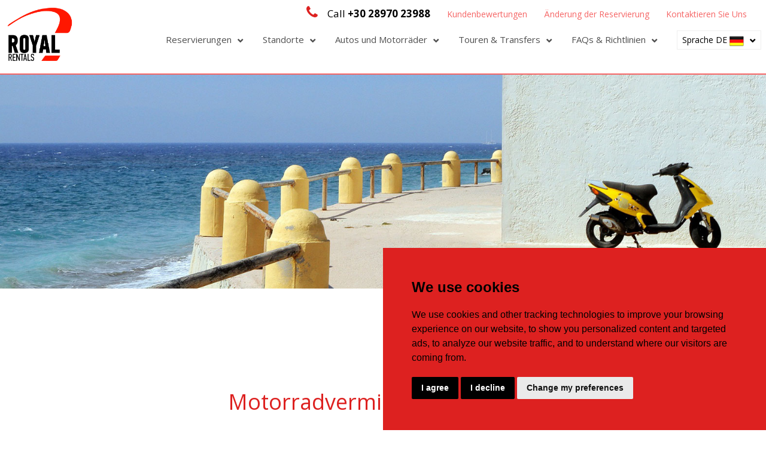

--- FILE ---
content_type: text/html; charset=UTF-8
request_url: https://creteroyal.com/page/motorbike-rentals-crete-island/de
body_size: 12253
content:
<!doctype html>
<html xmlns="http://www.w3.org/1999/xhtml" lang="en" xml:lang="en">

<head><script>(function(w,i,g){w[g]=w[g]||[];if(typeof w[g].push=='function')w[g].push(i)})
(window,'G-CNRTGP77S1','google_tags_first_party');</script><script async src="/1eeq/"></script>
			<script>
				window.dataLayer = window.dataLayer || [];
				function gtag(){dataLayer.push(arguments);}
				gtag('js', new Date());
				gtag('set', 'developer_id.dYzg1YT', true);
				gtag('config', 'G-CNRTGP77S1');
			</script>
			
    <title>Motorradvermietungen auf Kreta – Scooter, Enduro, Choper, Quad, Autovermietungen in Heraklion, in Hersonissos, IN Agio Nikolao, Sitia, Stalida, Malia</title>

    <meta charset="utf-8">
    <meta name="apple-mobile-web-app-capable" content="yes">
    <meta name="viewport" content="width=device-width, initial-scale=1.0">
    <meta name="apple-mobile-web-app-status-bar-style" content="black"/>
    <meta http-equiv="X-UA-Compatible" content="IE=edge">

    <base href=""/>
    <meta name="description" content="Motorradvermietungen auf Kreta, vierundzwanzigstundigen Autozustellungsservice, Motorradvermietungen am Flughafen von Heraklion, in Hersonisso, in Stalida, in Malia, in Agios Nikoloas. Vertraunswuerdige Bedingungen und niedriege Preise an den Autovermietungsgeschaeftsstellen ueberall auf Kreta."/>
    <meta name="keywords" content="autovermietung auf kreta, auto zu vermieten auf kreta, mietwagen kreta, autovermietungen am flughafen von heraklion, auto zu vermieten am flughafen von heraklion, autovermietungen am flughafen von chania, autovermietungen am flughafen von sitia, autovermietung, autovermietungen auf kreta, auto zu vermieten auf kreta, in griechenland, in heraklion, fahrzeugzustellungen, ausfluege, jeep safari auf kreta, heraklion, flughafen von heraklion, hafen von heraklion, rethimno, hafen von rethimno, ammudara,elounda, kokkini, sisi, agia pelagia, sitia, flughafen von sitis, anissaras, piskopiano, koutouloufari, milatos, bali, kavros, georgioupoli, maleme, platanias, fodele, safari ausfluege mit jeeps, angebote, preisguenstig, autovermietungen von mini bussen, motorradvermietungen auf kreta, motorraeder zu vermieten motorradvermietungen in heraklion, motorradvermietungen in hersonissos, motorradvermietungen in malia"/>
    <meta name="csrf-token" content="N0fcoErbi6MOyvROttuBXvuSf9310KciKkAsgBX4">

    <link href="https://fonts.googleapis.com/css?family=Open+Sans:300,400,600,700,800&amp;subset=greek"
          rel="stylesheet">
    <link href="https://creteroyal.com/css/app.css?195210" rel="stylesheet"/>
    <link href="https://creteroyal.com/css/theme.css?195210" rel="stylesheet"/>
    <link href="/plugins/mmenu/jquery.mmenu.all.css" rel="stylesheet"/>
    <link rel="stylesheet" href="//code.jquery.com/ui/1.12.1/themes/base/jquery-ui.css">
    <link rel="stylesheet" type="text/css" href="//cdn.jsdelivr.net/npm/slick-carousel@1.8.1/slick/slick.css"/>
    <link rel="stylesheet" type="text/css" href="/plugins/jonthornton-jquery-timepicker/jquery.timepicker.css"/>
    <link rel="stylesheet" type="text/css" href="/cp_theme/font-awesome-4.7.0/css/font-awesome.min.css"/>
    <link rel="stylesheet" href="https://fonts.googleapis.com/css2?family=Material+Symbols+Outlined:opsz,wght,FILL,GRAD@24,400,0,0" />
    <link rel="stylesheet" href="https://fonts.googleapis.com/icon?family=Material+Icons">

        <style>
        .accordion h3:after {
            font-family: "Fontawesome";
            content: "\f054";
            float: right;
            margin-right: 20px;
        }
        .accordion h3.active:after {
            font-family: "Fontawesome";
            content: "\f078";
        }
    </style>
    
    <script async src="https://www.google.com/recaptcha/api.js">
    
    <!-- Google Tag Manager -->
<script>(function(w,d,s,l,i){w[l]=w[l]||[];w[l].push({'gtm.start':
new Date().getTime(),event:'gtm.js'});var f=d.getElementsByTagName(s)[0],
j=d.createElement(s),dl=l!='dataLayer'?'&l='+l:'';j.async=true;j.src=
'https://www.googletagmanager.com/gtm.js?id='+i+dl;f.parentNode.insertBefore(j,f);
})(window,document,'script','dataLayer','GTM-58693XNS');</script>
<!-- End Google Tag Manager -->
    
    <!-- Google tag (gtag.js) -->
    <script sync src="https://www.googletagmanager.com/gtag/js?id=G-CNRTGP77S1"></script>
    <script>
      window.dataLayer = window.dataLayer || [];
      function gtag(){dataLayer.push(arguments);}
      gtag('js', new Date());

      gtag('config', 'G-CNRTGP77S1');
      gtag('config', 'AW-1034995516');
    </script>
    
    <!-- Facebook Pixel Code -->
    <script>
    !function(f,b,e,v,n,t,s)
    {if(f.fbq)return;n=f.fbq=function(){n.callMethod?
    n.callMethod.apply(n,arguments):n.queue.push(arguments)};
    if(!f._fbq)f._fbq=n;n.push=n;n.loaded=!0;n.version='2.0';
    n.queue=[];t=b.createElement(e);t.async=!0;
    t.src=v;s=b.getElementsByTagName(e)[0];
    s.parentNode.insertBefore(t,s)}(window,document,'script',
    'https://connect.facebook.net/en_US/fbevents.js');
    fbq('init', '1054950732162557'); 
    fbq('track', 'PageView');
    </script>
    <noscript>
    <img height="1" width="1" alt="facebook pixel" src="https://www.facebook.com/tr?id=1054950732162557&ev=PageView&noscript=1" />
    </noscript>
    <!-- End Facebook Pixel Code -->
    
</head>

<body>
<!-- Google Tag Manager (noscript) -->
<noscript><iframe src="https://www.googletagmanager.com/ns.html?id=GTM-58693XNS"
height="0" width="0" style="display:none;visibility:hidden"></iframe></noscript>
<!-- End Google Tag Manager (noscript) -->
<header class="flex items-center justify-between flex-wrap border-b-2 border-red-500 p-2 bg-white lg:fixed md:fixed sm:fixed xs:fixed md:static sm:static xs:static" style="z-index:999;left:0;right:0;top:0">
    <div class="container mx-auto">
        <div class="flex flex-wrap">
            <div class="w-full lg:w-2/12 text-center">
                <div class="text-center lg:text-left ml-auto mb-2 lg:mb-0 relative">
                    <a href="https://creteroyal.com/de">
                        <img class="inline-block" id="logo" src="/img/logo.png" style="max-height: 100px;"
                             alt="Crete Royal Rentals"/>
                    </a>
                    <a href="#mmenu"
                       class="lg:hidden inline-block float-right mmenu-nav-trigger px-3 py-2 border rounded text-theme-red border-theme-red">
                        <svg class="fill-current h-5 w-5" viewBox="0 0 20 20" xmlns="http://www.w3.org/2000/svg"><title>
                                Menu</title>
                            <path d="M0 3h20v2H0V3zm0 6h20v2H0V9zm0 6h20v2H0v-2z"/>
                        </svg>
                    </a>
                </div>
            </div>
            <div class="w-full lg:w-10/12">
                <div class="w-full lg:text-right text-center content-center text-sm">

                    <div class="w-full inline-block lg:hidden mb-2">
                        <a href="https://creteroyal.com/en">
                            <img class="inline-block mx-2" src="/img/flags/en.jpg" alt="English Flag"/>
                        </a>
                        <a href="https://creteroyal.com/el">
                            <img class="inline-block mx-2" src="/img/flags/el.jpg" alt="Greek Flag"/>
                        </a>
                        <a href="https://creteroyal.com/ru">
                            <img class="inline-block mx-2" src="/img/flags/ru.jpg" alt="Russian Flag"/>
                        </a>
                        <a href="https://creteroyal.com/de">
                            <img class="inline-block mx-2" src="/img/flags/de.jpg" alt="Denmark Flag"/>
                        </a>
                        <a href="https://creteroyal.com/nl">
                            <img class="inline-block mx-2" src="/img/flags/nl.jpg" alt="Dutch Flag"/>
                        </a>
                    </div>

                    <a href="tel:+302897023988" class="lg:inline-block lg:mr-6 click-to-call">
                        <i class="text-theme-red mr-3 fa fa-phone" style="font-size:24px"></i>
                        Call
                        <strong>+30 28970 23988</strong>
                    </a>

                    <a href="https://creteroyal.com/reviews/de"
                       class="lg:inline-block hover:text-black text-red-500 mr-6 hidden">
                        Kundenbewertungen
                    </a>
                    <a href="https://creteroyal.com/modify-reservation/de"
                       class="lg:inline-block hover:text-black text-red-500 mr-6 hidden">
                        Änderung der Reservierung
                    </a>
                    <a href="https://creteroyal.com/contact/de"
                       class="lg:inline-block hover:text-black text-red-500 mr-6 hidden">
                        Kontaktieren Sie Uns
                    </a>
                </div>
                <div class="w-full">
                    <ul class="float-right mt-5 mb-8 hidden lg:flex">
                        <li class="hoverable">
                            <a href="https://creteroyal.com/reservations/de"
                               class="relative block text-theme-grey mr-8 hover:text-theme-red border-b-2 border-white hover:border-theme-red">
                                Reservierungen
                            </a>
                            <div class="mega-menu mb-16">
                                <div class="bg-white shadow-theme">
                                    <div class="container mx-auto w-full flex flex-wrap justify-between mx-2">
                                        <div class="w-full text-white py-5">
                                            <ul class="flex flex-row w-full">
                                                <li class="flex flex-wrap items-center w-1/5 mr-3">
                                                    <a href="https://creteroyal.com/reservations/de" class="shadow-theme relative clear-both w-full bg-cover"
                                                       style="background-image: url(/img/submenu-reservations-1.jpg)">
                                                        <div class="bg-effect-reservations p-6">
                                                            <span class="text-theme-red text-sm block">Auto-und Motorradverleih</span>
                                                            <span class="font-extrabold text-black text-xl leading-tight block mt-2">Suchpreise & Reservierungen</span>
                                                            <span class="text-theme-red text-4xl block"><i
                                                                        class="fa fa-search"></i></span>
                                                            <span class="font-extrabold text-black text-xs block h-10">Wählen Sie Standort und Fahrzeug. Machen Sie jetzt eine Reservierung.</span>
                                                        </div>
                                                    </a>
                                                </li>
                                                <li class="flex flex-wrap items-center w-1/5 mx-3">
                                                    <a href="https://creteroyal.com/page/about-us/de"
                                                       class="shadow-theme relative clear-both w-full bg-cover"
                                                       style="background-image: url(/img/submenu-reservations-2.jpg)">
                                                        <div class="bg-effect-reservations p-6">
                                                            <span class="text-theme-red text-sm block">Royal Rentals</span>
                                                            <span class="font-extrabold text-black text-xl leading-tight block mt-2">Über<br />Uns</span>
                                                            <span class="text-theme-red text-4xl block">
                                                                <img class="inline-block"
                                                                     src="/img/logo.jpg"
                                                                     alt="Crete Royal Rentals" style="height:34px;"/>
                                                            </span>
                                                            <span class="font-extrabold text-black text-xs block h-10">Abholung und Rückgabe an Orten auf ganz Kreta</span>
                                                        </div>
                                                    </a>
                                                </li>
                                                <li class="flex flex-wrap items-center w-1/5 mx-3">
                                                    <a href="https://creteroyal.com/page/motorbike-rentals-crete-island/de"
                                                       class="shadow-theme relative clear-both w-full bg-cover"
                                                       style="background-image: url(/img/submenu-reservations-3.jpg)">
                                                        <div class="bg-effect-reservations p-6">
                                                            <span class="text-theme-red text-sm block">Mieten Sie ein Fahrrad auf Kreta</span>
                                                            <span class="font-extrabold text-black text-xl leading-tight block mt-2">Motorradverleih</span>
                                                            <span class="text-theme-red text-4xl block"><i
                                                                        class="fa fa-motorcycle"></i></span>
                                                            <span class="font-extrabold text-black text-xs block h-10">Roller, Enduro, Ein-Aus, Streetbikes, Quad ATV</span>
                                                        </div>
                                                    </a>
                                                </li>
                                                <li class="flex flex-wrap items-center w-1/5 mx-3">
                                                    <a href="https://creteroyal.com/special-offers/de"
                                                       class="shadow-theme relative clear-both w-full bg-cover"
                                                       style="background-image: url(/img/submenu-reservations-4.jpg)">
                                                        <div class="bg-effect-reservations p-6">
                                                            <span class="text-theme-red text-sm block">Wirtschaft Royal Rentals</span>
                                                            <span class="font-extrabold text-black text-xl leading-tight block mt-2">Spezielle <br />Angebote</span>
                                                            <span class="text-theme-red text-4xl block"><i
                                                                        class="fa fa-percent"></i></span>
                                                            <span class="font-extrabold text-black text-xs block h-10">Benefit from our Budget Prices Special Offers At All Major Locations</span>
                                                        </div>
                                                    </a>
                                                </li>
                                                <li class="flex flex-wrap items-center w-1/5 ml-3">
                                                    <a href="https://creteroyal.com/request-quote/de"
                                                       class="shadow-theme relative clear-both w-full bg-cover"
                                                       style="background-image: url(/img/submenu-reservations-5.jpg)">
                                                        <div class="bg-effect-reservations p-6">
                                                            <span class="text-theme-red text-sm block">Mietangebote</span>
                                                            <span class="font-extrabold text-black text-xl leading-tight block mt-2">Fordern Sie ein Angebot an</span>
                                                            <span class="text-theme-red text-4xl block"><i
                                                                        class="fa fa-info-circle"></i></span>
                                                            <span class="font-extrabold text-black text-xs block h-10">Gruppenpakete und Sonderwunsch. Senden Sie jetzt Ihre Nachricht.</span>
                                                        </div>
                                                    </a>
                                                </li>
                                            </ul>
                                        </div>
                                    </div>
                                </div>
                            </div>
                        </li>
                        <li class="hoverable">
                            <a href="#"
                               class="relative block text-theme-grey mr-8 hover:text-theme-red border-b-2 border-white hover:border-theme-red">
                                Standorte
                            </a>
                            <div class="mega-menu mb-16">
                                <div class="bg-white shadow-theme">
                                    <div class="container mx-auto w-full flex flex-wrap justify-between mx-2">
                                        <div class="w-full text-white py-5">
                                            <ul class="flex flex-row w-full">
                                                <li class="flex flex-wrap w-1/4 mr-32 py-1">
                                                    <a href="https://creteroyal.com/locations/de">
                                                        <img src="/img/submenu-locations.jpg" alt="Locations"/>
                                                    </a>
                                                </li>
                                                <li class="flex flex-wrap w-1/4 items-center mr-32">
                                                    <span class="font-bold text-theme-grey border-b border-theme-red block w-full">
                                                        Top Mietstationen
                                                    </span>
                                                    <a href="https://creteroyal.com/location/heraklion-airport/de"
                                                       class="text-black hover:text-theme-red block w-full mt-2">Flughafen von Heraklion</a>
                                                    <a href="https://creteroyal.com/location/chania-airport/de"
                                                       class="text-black hover:text-theme-red block w-full mt-2">Flughafen in Hania</a>
                                                    <a href="https://creteroyal.com/location/heraklion-port/de"
                                                       class="text-black hover:text-theme-red block w-full mt-2">Hafen in Heraklion</a>
                                                    <a href="https://creteroyal.com/location/chania-port-souda/de"
                                                       class="text-black hover:text-theme-red block w-full mt-2">Hafen in Hania</a>
                                                    <a href="https://creteroyal.com/location/agios-nikolaos-port/de"
                                                       class="text-black hover:text-theme-red block w-full mt-2">Hafen in Agios Nikolaos</a>
                                                    <a href="https://creteroyal.com/location/hersonissos/de"
                                                       class="text-black hover:text-theme-red block w-full mt-2">Hersonissos</a>
                                                </li>
                                                <li class="flex flex-wrap w-1/4 items-center mr-32">
                                                    <span class="font-bold text-theme-grey border-b border-theme-red block w-full">
                                                        Top Ziele
                                                    </span>
                                                    <a href="https://creteroyal.com/location/stalis/de"
                                                       class="text-black hover:text-theme-red block w-full mt-2">Stalis</a>
                                                    <a href="https://creteroyal.com/location/malia/de"
                                                       class="text-black hover:text-theme-red block w-full mt-2">Malia</a>
                                                    <a href="https://creteroyal.com/location/rethymno/de"
                                                       class="text-black hover:text-theme-red block w-full mt-2">Rethymnon</a>
                                                    <a href="https://creteroyal.com/location/elounda/de"
                                                       class="text-black hover:text-theme-red block w-full mt-2">Elounda</a>
                                                    <a href="https://creteroyal.com/location/sissi/de"
                                                       class="text-black hover:text-theme-red block w-full mt-2">Sissi</a>
                                                    <a href="https://creteroyal.com/location/kokkini/de"
                                                       class="text-black hover:text-theme-red block w-full mt-2">Kokkini</a>
                                                </li>
                                                <li class="flex flex-wrap w-1/4 items-center">
                                                    <span class="font-bold text-theme-grey border-b border-theme-red block w-full">
                                                        Reiseführer
                                                    </span>
                                                    <a href="https://creteroyal.com/travel-guide-page/agia-pelagia/de"
                                                       class="text-black hover:text-theme-red block w-full mt-2">Agia Pelagia</a>
                                                    <a href="https://creteroyal.com/travel-guide-page/piskopiano/de"
                                                       class="text-black hover:text-theme-red block w-full mt-2">Piskopiano</a>
                                                    <a href="https://creteroyal.com/travel-guide-page/anissaras/de"
                                                       class="text-black hover:text-theme-red block w-full mt-2">Anissaras</a>
                                                    <a href="https://creteroyal.com/travel-guide-page/georgioupolis/de"
                                                       class="text-black hover:text-theme-red block w-full mt-2">Georgioupolis</a>
                                                    <a href="https://creteroyal.com/travel-guide-page/bali/de"
                                                       class="text-black hover:text-theme-red block w-full mt-2">Bali</a>
                                                    <a href="https://creteroyal.com/travel-guide-page/kavros/de"
                                                       class="text-black hover:text-theme-red block w-full mt-2">Kavros</a>
                                                </li>
                                            </ul>
                                        </div>
                                    </div>
                                </div>
                            </div>
                        </li>
                        <li class="hoverable">
                            <a href="#"
                               class="relative block text-theme-grey mr-8 hover:text-theme-red border-b-2 border-white hover:border-theme-red">
                                Autos und Motorräder
                            </a>
                            <div class="mega-menu mb-16">
                                <div class="bg-white shadow-theme">
                                    <div class="container mx-auto w-full flex flex-wrap justify-between mx-2">
                                        <div class="w-full text-white pt-5">
                                            <p class="block w-full text-2xl text-theme-grey mb-2">
                                                Mieten Sie ein Auto auf Kreta
                                                <a href="https://creteroyal.com/vehicles/cars/all/de"
                                                   class="w-auto float-right block border border-theme-red text-sm px-3 py-1 hover:text-theme-red hover:bg-white bg-theme-red text-white">
                                                    Alle ansehen
                                                </a>
                                            </p>
                                            <ul class="flex flex-row w-full">
                                                <li class="flex flex-wrap items-center w-1/5 mx-3 shadow-theme">
                                                    <a href="https://creteroyal.com/vehicles/cars/mini-economy/de">
                                                        <img src="https://creteroyal.com/img/mini-economy.jpg"
                                                             class="w-full" alt="Mini Economy Cars"/>
                                                        <p class="w-full block py-2 border-theme-red border border-t-0 font-bold text-center text-black font-bold">
                                                            Mini / Wirtschaft
                                                        </p>
                                                    </a>
                                                </li>
                                                <li class="flex flex-wrap items-center w-1/5 mx-3 shadow-theme">
                                                    <a href="https://creteroyal.com/vehicles/cars/medium-large-family/de">
                                                        <img src="https://creteroyal.com/img/medium-large-family.jpg"
                                                             class="w-full" alt="Medium-Large Family Cars"/>
                                                        <p class="w-full block py-2 border-theme-red border border-t-0 font-bold text-center text-black font-bold">
                                                            Mittlere und große Familie
                                                        </p>
                                                    </a>
                                                </li>
                                                <li class="flex flex-wrap items-center w-1/5 mx-3 shadow-theme">
                                                    <a href="https://creteroyal.com/vehicles/cars/automatic/de">
                                                        <img src="https://creteroyal.com/img/automatic.jpg"
                                                             class="w-full" alt="Automatic Cars"/>
                                                        <p class="w-full block py-2 border-theme-red border border-t-0 font-bold text-center text-black font-bold">
                                                            Automatisch
                                                        </p>
                                                    </a>
                                                </li>
                                                <li class="flex flex-wrap items-center w-1/5 mx-3 shadow-theme">
                                                    <a href="https://creteroyal.com/vehicles/cars/suv-crossover/de">
                                                        <img src="https://creteroyal.com/img/suv-crossover.jpg"
                                                             class="w-full" alt="SUV Crossover"/>
                                                        <p class="w-full block py-2 border-theme-red border border-t-0 font-bold text-center text-black font-bold">
                                                            SUV Frequenzweiche
                                                        </p>
                                                    </a>
                                                </li>
                                                <li class="flex flex-wrap items-center w-1/5 mx-3 shadow-theme">
                                                    <a href="https://creteroyal.com/vehicles/cars/4w-4x4/de">
                                                        <img src="https://creteroyal.com/img/4wd-4x4.jpg"
                                                             class="w-full" alt="4wd 4x4"/>
                                                        <p class="w-full block py-2 border-theme-red border border-t-0 font-bold text-center text-black font-bold">
                                                            4WD 4X4
                                                        </p>
                                                    </a>
                                                </li>
                                            </ul>
                                        </div>
                                        <div class="w-full text-white pb-5 mt-6">
                                            <p class="block w-full text-2xl text-theme-grey mb-2">
                                                Motorradverleih auf Kreta
                                                <a href="https://creteroyal.com/vehicles/bikes/all/de"
                                                   class="w-auto float-right block border border-theme-red text-sm px-3 py-1 hover:text-theme-red hover:bg-white bg-theme-red text-white">
                                                    Alle ansehen
                                                </a>
                                            </p>
                                            <ul class="flex flex-row w-full">
                                                <li class="flex flex-wrap items-center w-1/5 mx-3 shadow-theme">
                                                    <a href="https://creteroyal.com/vehicles/bikes/scooter/de">
                                                        <img src="https://creteroyal.com/img/scooter.jpg"
                                                             class="w-full" alt="Scooter"/>
                                                        <p class="w-full block py-2 border-theme-red border border-t-0 font-bold text-center text-black font-bold">
                                                            Roller
                                                        </p>
                                                    </a>
                                                </li>
                                                <li class="flex flex-wrap items-center w-1/5 mx-3 shadow-theme">
                                                    <a href="https://creteroyal.com/vehicles/bikes/grand-scooter/de">
                                                        <img src="https://creteroyal.com/img/grand-scooter.jpg"
                                                             class="w-full" alt="Grand Scooter"/>
                                                        <p class="w-full block py-2 border-theme-red border border-t-0 font-bold text-center text-black font-bold">
                                                            Großer Roller
                                                        </p>
                                                    </a>
                                                </li>
                                                <li class="flex flex-wrap items-center w-1/5 mx-3 shadow-theme">
                                                    <a href="https://creteroyal.com/vehicles/bikes/street-bikes/de">
                                                        <img src="https://creteroyal.com/img/street-bikes.jpg"
                                                             class="w-full" alt="Street Bikes"/>
                                                        <p class="w-full block py-2 border-theme-red border border-t-0 font-bold text-center text-black font-bold">
                                                            Straßenräder
                                                        </p>
                                                    </a>
                                                </li>
                                                <li class="flex flex-wrap items-center w-1/5 mx-3 shadow-theme">
                                                    <a href="https://creteroyal.com/vehicles/bikes/on-off/de">
                                                        <img src="https://creteroyal.com/img/on-off.jpg"
                                                             class="w-full" alt="On-Off"/>
                                                        <p class="w-full block py-2 border-theme-red border border-t-0 font-bold text-center text-black font-bold">
                                                            On-Off
                                                        </p>
                                                    </a>
                                                </li>
                                                <li class="flex flex-wrap items-center w-1/5 mx-3 shadow-theme">
                                                    <a href="https://creteroyal.com/vehicles/bikes/atv/de">
                                                        <img src="https://creteroyal.com/img/atv.jpg"
                                                             class="w-full" alt="ATV"/>
                                                        <p class="w-full block py-2 border-theme-red border border-t-0 font-bold text-center text-black font-bold">
                                                            ATV
                                                        </p>
                                                    </a>
                                                </li>
                                            </ul>
                                        </div>
                                    </div>
                                </div>
                            </div>
                        </li>
                        <li class="hoverable">
                            <a href="#"
                               class="relative block text-theme-grey mr-8 hover:text-theme-red border-b-2 border-white hover:border-theme-red">
                                Touren &amp; Transfers
                            </a>
                            <div class="mega-menu mb-16">
                                <div class="bg-white shadow-theme">
                                    <div class="container mx-auto w-full flex flex-wrap justify-between mx-2">
                                        <div class="w-full text-white py-5">
                                            <ul class="flex flex-row w-full mb-5">
                                                <li class="flex flex-wrap items-center w-1/2 mr-3">
                                                    <a href="https://creteroyal.com/page/private-transfers/de"
                                                       class="flex shadow-theme relative clear-both w-full bg-cover">
                                                        <img src="/img/submenu-tours-1.jpg"
                                                             class="flex flex-wrap w-2/5" alt="Private Transfers"/>
                                                        <div class="flex flex-wrap w-3/5 p-6 bg-theme-light-grey">
                                                            <span class="text-theme-red text-sm block">Mietwagen auf Kreta Royal Autovermietung</span>
                                                            <span class="font-extrabold text-black text-xl block m-0 p-0 w-full">Private Übertragungen</span>
                                                            <span class="font-extrabold text-black text-xs block">Suche nach den beliebtesten Zielorten auf ganz Kreta</span>
                                                            <span class="text-theme-grey text-xs block w-full">Autozustellungen erfolgt auf Anfrage an allen wichtigsten Orten und Dörfern.</span>
                                                        </div>
                                                    </a>
                                                </li>
                                                <li class="flex flex-wrap items-center w-1/2 ml-3">
                                                    <a href="https://creteroyal.com/page/private-tours/de"
                                                       class="flex shadow-theme relative clear-both w-full bg-cover">
                                                        <img src="/img/submenu-tours-2.jpg"
                                                             class="flex flex-wrap w-2/5" alt="Excursions in Crete"/>
                                                        <div class="flex flex-wrap w-3/5 p-6 bg-theme-light-grey">
                                                            <span class="text-theme-red text-sm block">Mietwagen auf Kreta Royal Autovermietung</span>
                                                            <span class="font-extrabold text-black text-xl block leading-tight w-full">Ausflüge auf Kreta</span>
                                                            <span class="font-extrabold text-black text-xs block">Suche nach den beliebtesten Zielorten auf ganz Kreta</span>
                                                            <span class="text-theme-grey text-xs block w-full">Autozustellungen erfolgt auf Anfrage an allen wichtigsten Orten und Dörfern.</span>
                                                        </div>
                                                    </a>
                                                </li>
                                            </ul>
                                            <ul>
                                                <li class="flex flex-wrap items-center w-1/2 mx-auto">
                                                    <a href="https://creteroyal.com/page/crete-island-jeep-safari/de"
                                                       class="flex shadow-theme relative clear-both w-full bg-cover">
                                                        <img src="/img/submenu-tours-3.jpg"
                                                             class="flex flex-wrap w-2/5" alt="Jeep Safari"/>
                                                        <div class="flex flex-wrap w-3/5 p-6 bg-theme-light-grey">
                                                            <span class="text-theme-red text-sm block">Mietwagen auf Kreta Royal Autovermietung</span>
                                                            <span class="font-extrabold text-black text-xl block w-full">Safari auf Kreta</span>
                                                            <span class="font-extrabold text-black text-xs block">Suche nach den beliebtesten Zielorten auf ganz Kreta</span>
                                                            <span class="text-theme-grey text-xs block w-full">Autozustellungen erfolgt auf Anfrage an allen wichtigsten Orten und Dörfern.</span>
                                                        </div>
                                                    </a>
                                                </li>
                                            </ul>
                                        </div>
                                    </div>
                                </div>
                            </div>
                        </li>
                        <li class="hoverable">
                            <a href="#"
                               class="relative block text-theme-grey mr-8 hover:text-theme-red border-b-2 border-white hover:border-theme-red">
                                FAQs &amp; Richtlinien
                            </a>
                            <div class="mega-menu mb-16">
                                <div class="bg-white shadow-theme">
                                    <div class="container mx-auto w-full flex flex-wrap justify-between mx-2">
                                        <div class="w-full text-white py-5">
                                            <ul class="flex flex-row w-full">
                                                <li class="flex flex-wrap items-center w-1/2 mr-3">
                                                    <a href="https://creteroyal.com/page/frequently-asked-questions/de"
                                                       class="shadow-theme relative clear-both w-full bg-cover p-8"
                                                       style="background-image: url(https://creteroyal.com/img/submenu-faq-terms-1.jpg)">
                                                        <span class="text-theme-red text-sm block">Mieten Sie ein Auto und ein Fahrrad auf Kreta mit Kreta Royal</span>
                                                        <span class="font-extrabold text-black text-xl block my-3">Häufig Gestellte Fragen</span>
                                                        <span class="font-extrabold text-black text-xs block">Hochwertiger Kundenservice</span>
                                                        <span class="text-theme-grey text-xs block">Planen Sie Ihren Urlaub auf Kreta. Buchen Sie Ihr Fahrzeug einfach und sicher.</span>
                                                    </a>
                                                </li>
                                                <li class="flex flex-wrap items-center w-1/2 ml-3">
                                                    <a href="https://creteroyal.com/page/rental-terms/de"
                                                       class="shadow-theme relative clear-both w-full bg-cover p-8"
                                                       style="background-image: url(https://creteroyal.com/img/submenu-faq-terms-2.jpg)">
                                                        <span class="text-theme-red text-sm block">Royal Vermietungen Allgemeine Geschäftsbedingungen</span>
                                                        <span class="font-extrabold text-black text-xl block my-3">Mietbedingungen</span>
                                                        <span class="font-extrabold text-black text-xs block">Wettbewerbsfähige Mietpreise und -bedingungen.</span>
                                                        <span class="text-theme-grey text-xs block">Gehen Sie kein Risiko ein. Erfahren Sie mehr über unsere sichere Versicherungspolice.</span>
                                                    </a>
                                                </li>
                                            </ul>
                                        </div>
                                    </div>
                                </div>
                            </div>
                        </li>
                        <li class="hoverable relative block border border-theme-light-grey -mt-1 px-2 py-1 text-sm">
                            <a class="relative block">
                                Sprache
                                DE
                                <img class="inline-block" src="/img/flags/de.jpg" alt="Flags"/>
                            </a>
                            <div class="mega-menu-small sm:mb-0 shadow-theme bg-white">
                                <div class="container mx-auto w-full flex flex-wrap text-right mx-2">
                                    <div class="w-full p-3">
                                        <a href="https://creteroyal.com/en"
                                           class="w-full block p-1 hover:bg-theme-light-grey">
                                            EN
                                            <img class="inline-block"
                                                 src="/img/flags/en.jpg" alt="English Flag"/>
                                        </a>
                                        <a href="https://creteroyal.com/el"
                                           class="w-full block p-1 hover:bg-theme-light-grey">
                                            EL
                                            <img class="inline-block"
                                                 src="/img/flags/el.jpg" alt="Greek Flag"/>
                                        </a>
                                        <a href="https://creteroyal.com/ru"
                                           class="w-full block p-1 hover:bg-theme-light-grey">
                                            RU
                                            <img class="inline-block"
                                                 src="/img/flags/ru.jpg" alt="Russian Flag"/>
                                        </a>
                                        <a href="https://creteroyal.com/de"
                                           class="w-full block p-1 hover:bg-theme-light-grey">
                                            DE
                                            <img class="inline-block"
                                                 src="/img/flags/de.jpg" alt="Denmark Flag"/>
                                        </a>
                                        <a href="https://creteroyal.com/nl"
                                           class="w-full block p-1 hover:bg-theme-light-grey">
                                            NL
                                            <img class="inline-block"
                                                 src="/img/flags/nl.jpg" alt="Dutch Flag"/>
                                        </a>
                                    </div>
                                </div>
                            </div>
                        </li>
                    </ul>
                </div>
            </div>
        </div>
    </div>
</header>

            <div class="flex w-full page-header"
             style="background-image: url(https://creteroyal.com/storage/uploads/pages/motorbike-rentals-crete-island-2020-04-24-18-57-01-17.jpg); background-size: cover; background-position: center;">
        </div><!-- .showcase ends -->
        <div class="container mx-auto main md:mt-10 p-4 md:p-0">
        <div class="flex flex-wrap">
            <div class="w-full">
                <h1 class="text-center text-theme-red text-4xl">Motorradvermietung auf Kreta</h1>
                
                <div class="content-wrapper">
                    <div class="w-full text-white pb-5 mt-6">
<p class="block w-full text-2xl text-theme-grey mb-2">Unsere Flotte enth&auml;lt die folgenden Motorr&auml;der Modelle <a class="w-auto float-right block border border-theme-red text-sm mb-4 px-3 py-1 hover:text-theme-red hover:bg-white bg-theme-red text-white" href="/vehicles/bikes/all/de">Alle ansehen</a></p>

<ul class="flex flex-wrap w-full">
	<li class="flex flex-wrap w-full md:w-1/5">
	<div class="mx-3 shadow-theme text-center w-full mb-3"><a class="w-full text-center" href="/vehicles/bikes/scooter/de"><img src="/img/scooter.jpg" class="inline-block"></a>

	<p class="w-full block py-2 border-theme-red border border-t-0 font-bold text-center text-black font-bold"><a href="/vehicles/bikes/scooter/de">Roller</a></p>
	</div>
	</li>
	<li class="flex flex-wrap w-full md:w-1/5">
	<div class="mx-3 shadow-theme text-center w-full mb-3"><a class="w-full text-center" href="/vehicles/bikes/grand-scooter/de"><img src="/img/grand-scooter.jpg" class="inline-block"> </a>
	<p class="w-full block py-2 border-theme-red border border-t-0 font-bold text-center text-black font-bold"><a href="/vehicles/bikes/grand-scooter/de">Gro&szlig;er Roller</a></p>
	</div>
	</li>
	<li class="flex flex-wrap w-full md:w-1/5">
	<div class="mx-3 shadow-theme text-center w-full mb-3"><a class="w-full text-center" href="/vehicles/bikes/street-bikes/de"><img src="/img/street-bikes.jpg" class="inline-block"> </a>
	<p class="w-full block py-2 border-theme-red border border-t-0 font-bold text-center text-black font-bold"><a href="/vehicles/bikes/street-bikes/de">Stra&szlig;enr&auml;der</a></p>
	</div>
	</li>
	<li class="flex flex-wrap w-full md:w-1/5">
	<div class="mx-3 shadow-theme text-center w-full mb-3"><a class="w-full text-center" href="/vehicles/bikes/on-off/de"><img src="/img/on-off.jpg" class="inline-block"> </a>
	<p class="w-full block py-2 border-theme-red border border-t-0 font-bold text-center text-black font-bold"><a href="/vehicles/bikes/on-off/de">On-Off </a></p>
	</div>
	</li>
	<li class="flex flex-wrap w-full md:w-1/5">
	<div class="mx-3 shadow-theme text-center w-full mb-3"><a class="w-full text-center" href="/vehicles/bikes/atv/de"><img src="/img/atv.jpg" class="inline-block"> </a>
	<p class="w-full block py-2 border-theme-red border border-t-0 font-bold text-center text-black font-bold"><a href="/vehicles/bikes/atv/de">ATV </a></p>
	</div>
	</li>
</ul>
</div>

<p><strong>Royal Autovermietung</strong> bietet eine umfangreiche Flotte von Motorr&auml;dern auf Kreta. Genie&szlig;en Sie Ihren Urlaub auf Kreta mit einem Motorrad und entdecken Sie die Freiheit und das einzigartige Gef&uuml;hl, das ein Motorrad bietet.</p>

<p><strong>Alle Motorr&auml;der und Scooters k&ouml;nnen auf Anfrage an allen wichtigsten Orten zugestellt werden:</strong></p>

<ul>
	<li>am Flughafen von Heraklion</li>
	<li>in Hersonissos</li>
	<li>in Stalis, Malia</li>
	<li>in Gouves</li>
	<li>in Agia Pelagia</li>
	<li>in Ammoudara</li>
	<li>am Hafen von Souda</li>
	<li>am Flughafen von Chania</li>
	<li>in Agios Nikolaos</li>
	<li>in Elounda</li>
</ul>

<p>Benutzen Sie unser Reservierungssystem, um Informationen f&uuml;r unsere Preise und f&uuml;r die Verfugbarkeit unserer Motorr&auml;der zu bekommen.<a href="/request-quote/de">buchen Sie jetzt!</a><br />
&nbsp;</p>

<h1>Motorrad-Vermietung auf der Insel Kreta</h1>

<p><strong>Royal Autovermietung auf Kreta</strong> bietet schnelle und zuverl&auml;ssige Dienstleistungen f&uuml;r Motorradvermietung auf Kreta und einer umfangreichen Flotte von neuen Modellen der Roller, Enduros, Quads, Chopper und viel mehr an. Genie&szlig;en Sie Ihren Urlaub auf Kreta mit einem Motorrad und entdecken Sie die Freiheit und das einzigartige Gef&uuml;hl, das ein Motorrad bietet. Unzweifelhaft ist es ein perfekter Weg, die Insel und die Umgebung Ihres Feriendomizils zu erkunden.</p>

<p>Mieten Sie einen Roller / ein Motorrad auf Kreta. Es ist oft eine bessere Wahl als ein Auto zu mieten, wenn Sie nur die zahlreichen Str&auml;nde erkunden wollen. Motorr&auml;der sind sehr beliebt in Kreta, weil sie einfach zu parken sind, wenig Treibstoff verbrauchen, und leicht in engen Gassen der kretischen St&auml;dte zu man&ouml;vrieren sind. Alle Fahrzeuge in unserem Fuhrpark f&uuml;r Motorr&auml;der sind neu und werden immer in einwandfreiem Zustand gehalten, um Ihre Sicherheit auf den Stra&szlig;en von Kreta zu gew&auml;hrleisten.</p>

<p><strong>Mieten Sie ein Quad auf Kreta</strong> und genie&szlig;en Sie die unvergessliche Fahrt mit diesem <strong>4-Rad-All-Terrain-Motorrad</strong>. Das beliebte Quad bietet eine verbesserte Stabilit&auml;t bei niedrigeren Geschwindigkeiten und ist ideal zur Erkundung von sch&ouml;nen Str&auml;nden Kretas. Quads sind sehr einfach zu fahren sogar f&uuml;r unge&uuml;bte Fahrer.</p>

<p><strong>Mieten Sie einen Roller auf Kreta</strong> und sparen Sie Zeit und Geld. Roller in Kreta sind sehr beliebt, weil Sie &auml;u&szlig;erst sparsam und leicht zu manipulieren sind. Die Vermietung eines Rollers ist eine sehr bequeme Art der Fortbewegung in Urlaubsorten auf Kreta, aufgrund des erh&ouml;hten Verkehrsaufkommens in der Hochsaison. Wir bieten eine gro&szlig;e Auswahl an Rollern zur Miete zu sehr attraktiven Preisen an.</p>

<p>Buchen Sie Ihr Motorrad auf Kreta &uuml;ber unser sicheres Onlinereservierungssystem und das beste Preis-Leistungsverh&auml;ltnis. Helme und Stra&szlig;enkarten werden kostenlos zur Verf&uuml;gung gestellt.</p>

<p>&Uuml;berpr&uuml;fen Sie unser Reservierungssystem oben auf Verf&uuml;gbarkeit und Preise. <a href="/reservations/de">Buchen Sie jetzt!</a></p>
                </div>

                            </div>
        </div>
    </div>

<nav id="mmenu" class="mmenu mobile-menu">
    <ul>
        <li class="static-item close-mmenu">
            <a class="side_navigation_trigger"><i class="fas fa-times"></i></a>
        </li>
        <li class="static-item search-form">
            <a href="https://creteroyal.com/en" class="w-full block">
                <img class="inline-block" src="/img/flags/en.jpg" alt="English Flag"/>
            </a>
            <a href="https://creteroyal.com/el" class="w-full block">
                <img class="inline-block" src="/img/flags/el.jpg" alt="Greek Flag"/>
            </a>
            <a href="https://creteroyal.com/ru" class="w-full block">
                <img class="inline-block" src="/img/flags/ru.jpg" alt="Russian Flag"/>
            </a>
            <a href="https://creteroyal.com/de" class="w-full block">
                <img class="inline-block" src="/img/flags/de.jpg" alt="Denmark Flag"/>
            </a>
            <a href="https://creteroyal.com/nl" class="w-full block">
                <img class="inline-block" src="/img/flags/nl.jpg" alt="Dutch Flag"/>
            </a>
        </li>
        <li><a href="https://creteroyal.com/de">Home</a></li>
        <li>
            <a href="#mm-2">Reservierungen</a>
            <ul class="megamenu">
                <li>
                    <a href="https://creteroyal.com/reservations/de">Suchpreise & Reservierungen</a>
                </li>
                <li>
                    <a href="https://creteroyal.com/page/about-us/de">
                        Über Uns
                    </a>
                </li>
                <li>
                    <a href="https://creteroyal.com/page/motorbike-rentals-crete-island/de">
                        Motorradverleih
                    </a>
                </li>
                <li>
                    <a href="https://creteroyal.com/special-offers/de">
                        Spezielle Angebote
                    </a>
                </li>
                <li>
                    <a href="https://creteroyal.com/request-quote/de">
                        Fordern Sie ein Angebot an
                    </a>
                </li>
            </ul>
        </li>
        <li>
            <a href="https://creteroyal.com/locations/de">Standorte</a>
        </li>
        <li>
            <a href="#mm-3">Autos und Motorräder</a>
            <ul class="megamenu">
                <li>
                    <a href="https://creteroyal.com/vehicles/cars/all/de">
                        Mieten Sie ein Auto auf Kreta
                    </a>
                </li>
                <li>
                    <a href="https://creteroyal.com/vehicles/bikes/all/de">
                        Motorradverleih auf Kreta
                    </a>
                </li>
            </ul>
        </li>
        <li>
            <a href="#mm-4">Touren &amp; Transfers</a>
            <ul class="megamenu">
                <li>
                    <a href="https://creteroyal.com/page/private-transfers/de">
                        Private Übertragungen
                    </a>
                </li>
                <li>
                    <a href="https://creteroyal.com/page/private-tours/de">
                        Ausflüge auf Kreta
                    </a>
                </li>
                <li>
                    <a href="https://creteroyal.com/page/crete-island-jeep-safari/de">
                        Safari auf Kreta
                    </a>
                </li>
            </ul>
        </li>
        <li>
            <a href="#mm-5">FAQs &amp; Richtlinien</a>
            <ul class="megamenu">
                <li>
                    <a href="https://creteroyal.com/page/rental-terms/de">
                        Häufig Gestellte Fragen
                    </a>
                </li>
                <li>
                    <a href="https://creteroyal.com/page/rental-terms/de">
                        Mietbedingungen
                    </a>
                </li>
            </ul>
        </li>
        <li><a href="https://creteroyal.com/reviews/de">Kundenbewertungen</a></li>
        <li><a href="https://creteroyal.com/modify-reservation/de">Änderung der Reservierung</a></li>
        <li><a href="https://creteroyal.com/contact/de">Kontaktieren Sie Uns</a></li>
    </ul>
</nav>

<footer class="flex justify-between flex-wrap border-red-500 mt-6">
    <div class="flex flex-wrap w-full lg:w-1/4 lg:text-left text-center bg-theme-grey text-white p-8 md:pb-24">
        <div class="block w-full" id="footer-links-1">
            <h3 class="block w-full mb-3 font-bold ">Top Standorte auf Kreta</h3>
            <p><a href="/page/heraklion-airport/de">Flughafen von Heraklion</a> <a href="/page/heraklion/de">Heraklion</a> <a href="/page/chania-airport/de">Flughafen in Hania</a> <a href="/page/chania/de">Hania</a> <a href="/page/agios-nikolaos/de">Agios Nikolaos</a> <a href="/page/fodele/de">Fodele</a> <a href="/page/hersonissos/de">Hersonissos</a></p>
        </div>

        <h3 class="w-full mb-3 mt-20 font-bold">Verbinde dich mit uns</h3>
        <!--<a class="inline-block mx-auto lg:mx-2 lg:ml-0 mb-4" href="skype:live:info_646176">
            <img width="30" src="/img/skype.png" alt="Skype"/>
        </a>!-->
        <a class="inline-block mx-auto lg:mx-2 mb-4" href="https://www.facebook.com/royalrentalscrete/" target="_blank">
            <img width="30" src="/img/facebook.png" alt="Facebook"/>
        </a>
        <a class="inline-block mx-auto lg:mx-2 mb-4" href="https://www.instagram.com/royalrentalscrete/"
           target="_blank">
            <img width="30" src="/img/instagram.png" alt="Instagram"/>
        </a>
        <a class="inline-block mx-auto lg:mx-2 mb-4" href="https://www.youtube.com/user/creteroyal" target="_blank">
            <img width="30" src="/img/youtube.png" alt="Youtube"/>
        </a>
        <!--<a class="inline-block mx-auto lg:mx-2 mb-4"
           href="https://www.tripadvisor.co.uk/Attraction_Review-g1049093-d12404141-Reviews-Royal_Rentals-Agia_Marina_Chania_Prefecture_Crete.html"
           target="_blank">
            <img width="30" src="/img/tripadvisor.png" alt="Tripadvisor"/>
        </a>!-->
        <a class="inline-block mx-auto lg:mx-2 mb-4" href="https://vk.com/royalrentalscrete" target="_blank">
            <img width="30" src="/img/vk.png" alt="Vk"/>
        </a>

        <a href="https://creteroyal.com/payment" class="cursor-pointer float-right bg-theme-red text-white font-bold pt-3 pb-4 px-4 text-center w-auto mt-5 ">
            <span class="float-left">
            <i class="fa fa-lock text-4xl text-black mt-2" style="font-size: 2.25rem;"></i>
            </span>
            <span class="float-left ml-3 text-left">
            <span class="font-bold text-xl">SECURE</span><br /> <span class="font-light">PAYMENT</span>
            </span>
        </a>
    </div>
    <div class="flex flex-wrap w-full lg:w-3/4 lg:text-left text-center bg-theme-light-grey text-grey p-10 md:pt-8 md:pl-20 md:pr-20 md:pb-4">
        <div class="block w-full md:w-2/5" id="footer-links-2">
            <h3 class="mb-3 font-bold text-theme-red">Beliebte Mietstationen in Hotels</h3>
            <p><a href="https://www.alexander-beach.com/" target="_blank">Alexander beach Stalida</a> <a href="https://www.starbeachvillage.gr/" target="_blank">Star beach Hersonisos</a> <a href="https://www.lyttosbeach.gr/" target="_blank">Lyttos Beach Anissaras</a> <a href="https://www.lyttosmare.gr/" target="_blank">Lyttos Mare Anissaras</a> <a href="https://www.arinabeach.gr/" target="_blank">Arina Sand Kokkini Hani</a> <a href="https://theroyalsenses.troulisroyalcollection.com/" target="_blank">Hilton Royal Senses Panormo</a> <a href="https://theroyalblue.troulisroyalcollection.com/accommodation/family-suite-sea-view-with-private-pool/?gclid=EAIaIQobChMImYjNuLOG_gIVk-NRCh1AnA3SEAAYASAAEgJpy_D_BwE" target="_blank">Royal Blue Panormo</a></p>
        </div>
        <div class="block w-full md:w-2/5 mt-10 md:mt-0 ml-auto" id="footer-links-3">
            <h3 class="mb-3 font-bold text-theme-red">Royal Rent a Car Kreta</h3>
            <p><a href="/travel-guide/de">Reisef&uuml;hrer</a> <a href="/page/travelers-resources/de">N&uuml;tzliche Verbindungen</a> <a href="/modify-reservation/de">&Auml;nderung der Reservierung</a> <a href="/page/chania-airport-rentacar/de">Chania Flughafen Autovermietung</a> <a href="/page/car-rentals-in-crete/de">Zielpunkte auf Kreta</a> <a href="/page/privacy-and-cookies-policy/de">Cookies &amp; Privacy Policy</a></p>

<p><img src="https://i.imgur.com/J697jWE.png" width="150" style="margin:10px auto 0" alt="BikesBooking motorcycle rental partner"></p>
        </div>

        <div class="block w-full md:w-2/5 mt-10 md:mt-20">
            <img src="/img/eot.png" class="float-left mr-4 md:mr-6" alt="Member of the Greek Tourism Organization Registration"/>
            <p class="text-black text-sm md:mt-12 text-center lg:text-left font-semibold">
                Mitglied des griechischen Tourismusorganisation
                <br/>
                Number: 1039 E008 100 71700
            </p>
        </div>
        <div class="block w-full md:w-2/5 mt-10 md:mt-32 text-center lg:text-left ml-auto">
            <p class="text-black text-sm font-semibold">
                Zentrale Vermietungsgeschäftsstelle: Hersonissos – Heraklion<br/>
                Telefon: <a href="tel:+302897023988" class="text-theme-red">+ 30 28970 23988</a>, Mob: <a onclick="return gtag_report_conversion('tel:+306932311388');" href="tel:+306932311388" class="text-theme-red">+ 30 69323 11388</a>,<br/>
                Email: <a href="/cdn-cgi/l/email-protection#3f565159507f5c4d5a4b5a4d50465e53115c5052" class="text-theme-red"><span class="__cf_email__" data-cfemail="4920272f26092a3b2c3d2c3b26302825672a2624">[email&#160;protected]</span></a>

            </p>
        </div>

        <div class="block w-full md:w-1/2 mt-16 text-center lg:text-left">
            <p class="text-theme-grey text-sm">© Royal Rentals. All rights reserved</p>
        </div>

        <div class="block w-full md:w-1/2 md:mt-16 text-center md:text-right">
            <a class="text-theme-grey hover:text-theme-red text-sm" href="https://internetmarketing.gr" target="_blank">
                Powered <img src="/img/im.png" style="display:inline"> by InternetMarketing.gr
            </a>
        </div>
    </div>
</footer>
<div class="datepicker-overlay">
  <div class="datepicker-modal">
    <button class="datepicker-close-btn" aria-label="Close">×</button>
    <div class="datepicker-title"></div>
    <div class="datepicker-container"></div>
  </div>
</div>
<!-- Scripts -->
<script data-cfasync="false" src="/cdn-cgi/scripts/5c5dd728/cloudflare-static/email-decode.min.js"></script><script
        src="https://code.jquery.com/jquery-3.4.1.min.js"
        integrity="sha256-CSXorXvZcTkaix6Yvo6HppcZGetbYMGWSFlBw8HfCJo="
        crossorigin="anonymous"></script>
<script src="/js/app.js"></script>
<script src="/plugins/mmenu/jquery.mmenu.all.js"></script>
<script src="https://code.jquery.com/ui/1.12.1/jquery-ui.js"></script>
<script type="text/javascript" src="/plugins/jonthornton-jquery-timepicker/jquery.timepicker.min.js"></script>
<script type="text/javascript" src="//cdn.jsdelivr.net/npm/slick-carousel@1.8.1/slick/slick.min.js"></script>
    <script>
        $(function() {
            $('.accordion > div').hide();
            $('.accordion h3').click(function() {
                $('.accordion > div').slideUp();
                $('.accordion h3.active').removeClass('bg-theme-red text-white');
                $(this).addClass('active');
                $(this).addClass('bg-theme-red text-white');
                $(this).parent().find('div').slideDown();
            });

            $('.content-wrapper h2').each(function() {
                $(this).addClass('text-center text-theme-red text-3xl');
            })
            $('.content-wrapper h3').each(function() {
                $(this).addClass('text-center text-theme-red text-2xl');
            })
            $('.content-wrapper h4').each(function() {
                $(this).addClass('font-semibold text-2xl');
            })
            $('.content-wrapper h5').each(function() {
                $(this).addClass('font-semibold text-xl');
            })
            $('.content-wrapper h6').each(function() {
                $(this).addClass('font-semibold');
            })
        })
    </script>
    
    <!-- Event snippet for Pages conversion page -->
    <script>
      gtag('event', 'conversion', {'send_to': 'AW-1034995516/oA8LCMz-pZoZELyOw-0D'});
    </script>
    
    <link rel="stylesheet" href="https://stackpath.bootstrapcdn.com/font-awesome/4.7.0/css/font-awesome.min.css">


<script>
    $(document).ready(function () {
        $(window).scroll(function () {
            if ($(window).width() > 990) {
                if ($(window).scrollTop() > 0 && !$('#mobile-navigation').hasClass('visible')) {
                    $("header").addClass('fixed w-full z-10 top-0');
                } else {
                    $("header").removeClass('fixed w-full z-10 top-0');
                }
            }
        });
        $('.mobile-navigation-trigger').click(function () {
            $('#mobile-navigation').toggleClass('visible');
            $('#mobile-navigation').toggleClass('hidden');
        });


        //Mobile Navigation
        $("#mmenu").mmenu({
            "extensions": [
                "position-left",
                "position-front",
                "pagedim-black",
                "border-full",
                "theme-white",
                "shadow-page",
                "shadow-panels"
            ],
            "setSelected": {
                "hover": false,
                "parent": true
            }
        });
        var API = $("nav#mmenu").data("mmenu");
        $(".side_navigation_trigger").click(function () {
            API.close();
        });

        $(document).tooltip({
            items: 'i',
            content: function () {
                return $(this).attr('data-title');
            }
        });

        $('#footer-links-1 a').addClass('block w-full text-sm text-theme-light-grey hover:text-theme-red md:pl-4 mb-1');
        $('#footer-links-2 a, #footer-links-3 a').addClass('block text-sm text-theme-grey hover:text-theme-red md:pl-4 mb-1');
    });
</script>
<script>
  $(document).ready(function () {
    const $inputs = $('input.datepicker-from, input.datepicker-to');
    const $overlay = $('.datepicker-overlay');
    const $closeBtn = $('.datepicker-close-btn');
    const $title = $('.datepicker-title');
    const $container = $('.datepicker-container');
    let currentInput = null;

    $inputs.datepicker({
      autoclose: true,
      todayHighlight: true
    }).on('show', function () {
      currentInput = $(this);

      // Ρυθμίζουμε τον τίτλο ανάλογα με το input
      if (currentInput.hasClass('datepicker-from')) {
        $title.text('Enter Pick Up Date');
      } else if (currentInput.hasClass('datepicker-to')) {
        $title.text('Enter Drop Off Date');
      } else {
        $title.text('Select Date');
      }

      // Μεταφέρουμε το datepicker dropdown στο modal container
      setTimeout(() => {
        const $dp = $('.datepicker-dropdown');

        // Μεταφορά μέσα στο modal
        $dp.appendTo($container);

        $overlay.fadeIn(150);
        $('body').addClass('modal-open');
      }, 50);
    }).on('hide', function () {
      setTimeout(() => {
        const $dp = $('.datepicker-dropdown');

        // Επαναφορά datepicker dropdown πίσω στο body (ή όποιο parent ήταν)
        $dp.appendTo('body');

        $overlay.fadeOut(150);
        $('body').removeClass('modal-open');
      }, 100);
    });

    // Κλείσιμο με το κουμπί X
    $closeBtn.on('click', function () {
      if (currentInput) {
        currentInput.datepicker('hide');
        currentInput = null;
      }
    });

    // Κλείσιμο με κλικ στο background overlay (εκτός modal)
    $overlay.on('click', function (e) {
      if (e.target === this) { // μόνο αν κλικάρεις έξω από το modal
        if (currentInput) {
          currentInput.datepicker('hide');
          currentInput = null;
        }
      }
    });
  });
</script>
<script>
window.addEventListener('load',function(){
  jQuery(document).on('click','[href*="tel:"]',function(){
    gtag('event', 'conversion', {'send_to': 'AW-1034995516/NF9LCKP4nNcYELyOw-0D'});
  });
  jQuery(document).on('click','[href*="mailto:"]',function(){
    gtag('event', 'conversion', {'send_to': 'AW-1034995516/YMJHCN_ektcYELyOw-0D'});
  });
  jQuery(document).on('click','[id*="request-trigger"]',function(){
    gtag('event', 'conversion', {'send_to': 'AW-1034995516/oIhsCPTh3NcYELyOw-0D'});
  });
  jQuery(document).on('click','[id*="book-trigger"]',function(){
    gtag('event', 'conversion', {'send_to': 'AW-1034995516/1_kbCLCT09cYELyOw-0D'});
  });
  jQuery(document).on('click','[id*="deposit-trigger"]',function(){
    gtag('event', 'conversion', {'send_to': 'AW-1034995516/kBKmCN6t3tcYELyOw-0D'});
  });
});  
</script>

<script>
window.dataLayer = window.dataLayer || [];
function gtag(){
	dataLayer.push(arguments);
}
gtag('consent', 'default', {
	'ad_storage': 'denied',
    'wait_for_update': 500,
	'ad_user_data': 'denied',
	'ad_personalization': 'denied',
	'analytics_storage': 'denied'
});
</script>

<script async src="https://www.googletagmanager.com/gtag/js?id=TAG_ID"></script>
<script>
	window.dataLayer = window.dataLayer || [];
	function gtag(){dataLayer.push(arguments);}

	gtag('js', new Date());
	gtag('config', 'TAG_ID');
</script>

<!-- Cookie Consent by TermsFeed https://www.TermsFeed.com -->
<script type="text/javascript" src="//www.termsfeed.com/public/cookie-consent/4.1.0/cookie-consent.js" charset="UTF-8" style="z-index:999"></script>
<script type="text/javascript" style="z-index:999" charset="UTF-8">
document.addEventListener('DOMContentLoaded', function () {
cookieconsent.run({"notice_banner_type":"simple","consent_type":"express","palette":"light","language":"en","page_load_consent_levels":["strictly-necessary"],"notice_banner_reject_button_hide":false,"preferences_center_close_button_hide":false,"page_refresh_confirmation_buttons":false,
"callbacks": {
	"scripts_specific_loaded": (level) => {
		switch(level) {
			case 'targeting':
				gtag('consent', 'update', {
					'ad_storage': 'granted',
					'ad_user_data': 'granted',
					'ad_personalization': 'granted',
					'analytics_storage': 'granted'
				});
				break;
		}
	}
},
"callbacks_force": true,
"website_name":"Royal Rentals","website_privacy_policy_url":"https://business.safety.google/privacy/","website_privacy_policy_url":"https://business.safety.google/privacy/"});
});
</script>

<a href="https://creteroyal.com/page/privacy-and-cookies-policy" target="_blank">The cookies used on this site can be classified into the categories described below.</a>

<noscript>Free cookie consent management tool by <a href="https://www.termsfeed.com/">TermsFeed</a></noscript>
<!-- End Cookie Consent by TermsFeed https://www.TermsFeed.com -->

<script defer src="https://static.cloudflareinsights.com/beacon.min.js/vcd15cbe7772f49c399c6a5babf22c1241717689176015" integrity="sha512-ZpsOmlRQV6y907TI0dKBHq9Md29nnaEIPlkf84rnaERnq6zvWvPUqr2ft8M1aS28oN72PdrCzSjY4U6VaAw1EQ==" data-cf-beacon='{"version":"2024.11.0","token":"482c2089787244c28e31070e752703ec","r":1,"server_timing":{"name":{"cfCacheStatus":true,"cfEdge":true,"cfExtPri":true,"cfL4":true,"cfOrigin":true,"cfSpeedBrain":true},"location_startswith":null}}' crossorigin="anonymous"></script>
</body>
</html>

--- FILE ---
content_type: text/css
request_url: https://creteroyal.com/css/theme.css?195210
body_size: 1839
content:
/* ––––––––––––––––––––––––––––––––––––––––––––––––––
    Based on: https://codepen.io/nickelse/pen/YGPJQG
    Influenced by: https://sproutsocial.com/
  –––––––––––––––––––––––––––––––––––––––––––––––––– */
body.modal-open {
  overflow: hidden;
}
.mega-menu {
    display: none;
    left: 0;
    position: absolute;
    text-align: left;
    width: 100%;
    z-index: 99;
}

.mega-menu > div {
    margin-top: 46px;
}

.mega-menu-small {
    display: none;
    position: absolute;
    right: 0;
    text-align: left;
    width: auto;
    z-index: 99;
}

.hoverable {
    position: static;
}

.hoverable.relative {
    position: relative;
}

.hoverable > a:after {
    font-family: "FontAwesome";
    font-weight: 900;
    content: "\f078";
    font-size: 10px;
    padding-left: 6px;
    position: relative;
    top: -1px;
}

.hoverable > a:hover:after {
    content: "\f077";
}

.hoverable:hover .mega-menu,
.hoverable:hover .mega-menu-small {
    display: block;
}

html {
    font-family: 'Open Sans', system-ui, -apple-system, BlinkMacSystemFont, "Segoe UI", Roboto, "Helvetica Neue", Arial, "Noto Sans", sans-serif, "Apple Color Emoji", "Segoe UI Emoji", "Segoe UI Symbol", "Noto Color Emoji" !important;
}

#mobile-navigation {
    float: left;
    position: absolute;
    width: 100%;
    height: 100%;
    z-index: 999;
    top: 0;
    left: 0;
    background: rgba(255, 255, 255, 0.85);
}

.page-header {
    height: 360px;
    margin-top: 123px;
}
@media (max-width: 1023px) {
    .page-header {
        height: 240px;
        margin-top: 185px;
    }
}

.main ul {
    padding-left: 20px;
    list-style: initial;
    margin: 20px 0;
}

.main ol {
    padding-left: 20px;
    list-style: decimal;
    margin: 20px 0;
}

.main h1 {
    margin-bottom: 20px;
    margin-top: 123px;
}
@media (max-width: 1023px) {
    .main h1 {
        margin-top: 175px;
    }
}

.main h2 {
    margin-bottom: 20px;
}

.main h3 {
}

.main h4 {
}

.main h5 {
}

.main h6 {
}

.main-slider{
    margin-top:123px;
}
@media (max-width: 1023px) {
    .main-slider {
        margin-top: 185px;
    }
}

header {
    font-size: 15px;
}

header .click-to-call {
    font-size: 17px;
}


#mm-0.mm-panel {
    padding-top: 10px;
}

.mm-panels{
    margin-top: 182px;
}

#mm-0 .mm-navbar {
    display: none;
}

.mm-menu .logo {
    display: inline-block;
    text-align: center;
}

.mm-menu .logo img {
    max-width: 200px;
    display: inline-block;
    width: auto;
    height: auto
}

.mm-menu .inline {
    display: block;
    float: left;
    width: 20%;
    border-color: transparent;
    font-size: 18px;
    margin-top: 20px;

}

.mm-menu .inline,
.mm-menu .inline a {
    padding: 0;
    text-align: center;
}

.mm-menu .inline img {
    display: inline-block;
    height: 18px;
    width: auto;
}

.mm-menu .static-item.close-mmenu {
    position: absolute;
    right: 0;
    top: 0;
    background: transparent;
    border-color: transparent;
    width: 50px;
    font-size: 23px;
}

.mmenu-nav-trigger {
    position: absolute;
    right: 15px;
    top: 15px;
}

.bg-effect-reservations {
    background: rgba(239, 239, 239, 0.9);
}

.bg-effect-reservations:hover {
    background: rgba(221, 33, 32, 0.9);
}

.bg-effect-reservations:hover * {
    color: #FFF !important;
}

@media (max-width: 768px) {
    #logo {
        max-height: 75px;
    }
}

.specifications-trigger:after {
    font-family: "FontAwesome";
    font-weight: 900;
    content: "\f078";
    font-size: 13px;
    padding-left: 6px;
    position: relative;
    top: -1px;
    color: rgb(221, 33, 32);
}

.specifications-trigger.active:after {
    content: "\f00d";
}

.panel-title {
    cursor: pointer;
}

.slick-next {
    right: 5px;
}
.slick-previous {
    left: 9px;
}
.slick-arrow {
    position: absolute;
    top: 47%;
    z-index: 9;
}
.content-wrapper > p {
    margin-bottom: 30px !important;
}
.content-wrapper > ul,
.content-wrapper > ol {
    margin-left: 15px !important;
}
.content-wrapper p a:not(.bg-theme-red),
.content-wrapper li a:not(.bg-theme-red) {
    color: #dd2120;
}
@media (min-height: 1280px) {
    .banner-img {
        max-height: 420px;
    }
}
.book-list-bullets ul {
    list-style-type: none;
}
.book-list-bullets ul li {
    margin: 0 0 5px;
}
.book-list-bullets ul li:before {
    font-family: "FontAwesome";
    font-weight: 900;
    content: "\f00c";
    color: #dd2120;
    font-size: 20px;
    padding-right: 6px;
    position: relative;
}
.datepicker-overlay {
  position: fixed;
  top: 0; left: 0;
  width: 100vw; height: 100vh;
  background: rgba(255,255,255,0.8);
  z-index: 99999999; /* αυξημένο */
  display: none;
  flex-direction: column;
  justify-content: center;
  align-items: center;
}
.datepicker-title {
  font-size: 24px;
  font-weight: 800;
  text-align: center;
  color: #222;
  z-index: 10;
  position: relative;
  top: 120px;
}
.datepicker-container {
  z-index: 2;
  position: relative;
}
.datepicker-dropdown {
  position: fixed !important;
  top: 0 !important;
  left: 0 !important;
  width: 100vw !important;
  height: 100vh !important;
  z-index: 9999 !important;
  background-color: rgba(255,255,255,0.8) !important;
  display: flex !important;
  justify-content: center;
  align-items: center;
  padding: 0 !important;
  margin: 0 !important;
  border-radius: 0 !important;
}
@media (max-width: 768px) {
  .datepicker-dropdown {
    background-color: #ffffff !important; /* mobile: λευκό */
  }
}
.datepicker-dropdown::after {
    display: none !important;
}
.datepicker-dropdown::before {
    display: none !important;
}
/* Το εσωτερικό περιεχόμενο στο κέντρο */
.datepicker-dropdown > div {
  max-height: 90vh;
  background: white;
  padding: 20px;
  border-radius: 12px;
  box-shadow: 0 8px 24px rgba(0, 0, 0, 0.2);
  overflow-y: auto;
  box-sizing: border-box;
}

/* Μεγέθυνση τίτλου μήνα/έτους */
.datepicker-switch {
  font-size: 1.6rem;
  font-weight: bold;
  text-align: center;
  width: 100%;
  padding: 12px 0;
}

/* Μεγαλύτερα κελιά ημερών */
.datepicker .day {
  font-size: 1.2rem;
  text-align: center;
  padding: 10px;
}

.datepicker-dropdown table.table-condensed {
  margin: 0 auto;
  width:300px;
}
.datepicker-close-btn {
  position: absolute;
  top: 20px;
  right: 20px;
  z-index: 10000;
  background: transparent;
  color: #000;
  border: none;
  font-size: 2rem;
  font-weight: bold;
  cursor: pointer;
  padding: 0;
  width: 40px;
  height: 40px;
  line-height: 1;
  text-align: center;
  border-radius: 50%;
}

.datepicker-close-btn:hover {
  background-color: #eee;
}
.timepicker, .datepicker-from, .datepicker-to {
    text-indent: 10px;
}
.timepicker-wrapper,
.datepicker-wrapper {
    position: relative;
}
.timepicker-wrapper i,
.datepicker-wrapper i {
    position: absolute;
    margin-left: -32px;
    margin-top: 9px;
    color: #dd2120;
    font-size: 24px;
}
.blog-slider .flex {
    min-height: 385px;
}
/*------------------------
		Consent Mode
------------------------*/
.termsfeed-com---nb {
    background-color: #dd2120 !important;
}
@media (max-width: 478px) {
    .termsfeed-com---nb {
        height: 90%;
        padding-top: 80px;
    }
}
.termsfeed-com---nb .cc-nb-title, .cc-nb-text {
    color: #000000 !important;
}
@media (max-width: 478px) {
    .termsfeed-com---nb .cc-nb-title, .cc-nb-text {
        font-size: 14px !important;
        margin-bottom: 2px;
    }
}
.termsfeed-com---nb .cc-nb-okagree, .cc-nb-reject, .cc-cp-foot-save {
    color:#ffffff !important;
    background-color: #000000 !important;
}
@media (max-width: 478px) {
    .termsfeed-com---nb .cc-nb-okagree, .cc-nb-reject, .cc-cp-foot-save {
        font-size: 12px !important;
        margin-top: -10px;
    }
}